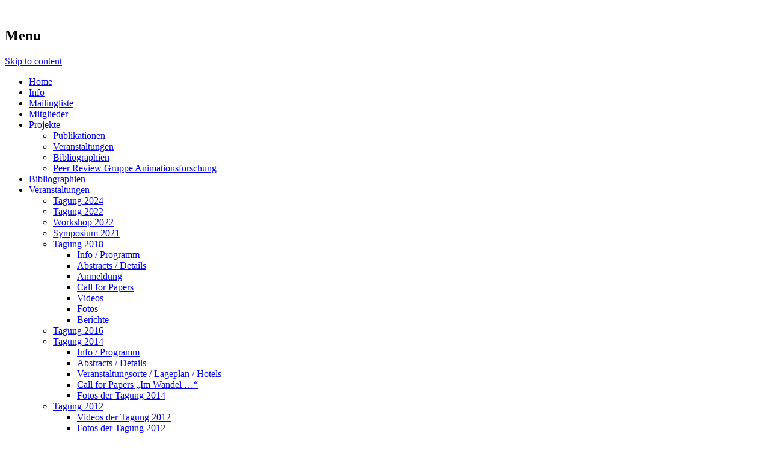

--- FILE ---
content_type: text/html; charset=UTF-8
request_url: http://ag-animation.de/2012/06/
body_size: 6033
content:
<!DOCTYPE html>
<!-- paulirish.com/2008/conditional-stylesheets-vs-css-hacks-answer-neither/ -->
<!--[if IE 7]> <html class="no-js lt-ie9 lt-ie8" lang="de"> <![endif]-->
<!--[if IE 8]> <html class="no-js lt-ie9" lang="de"> <![endif]-->
<!--[if gt IE 8]><!--> <html class="no-js" lang="de"> <!--<![endif]-->
<head>
<meta charset="UTF-8" />
<meta name="viewport" content="width=device-width" />
<title>Juni | 2012 | AG Animation</title>
<link rel="profile" href="http://gmpg.org/xfn/11" />
<link rel="pingback" href="http://test.ag-animation.de/xmlrpc.php" />

<!-- Begin wp_head() -->
<link rel='dns-prefetch' href='//test.ag-animation.de' />
<link rel='dns-prefetch' href='//fonts.googleapis.com' />
<link rel='dns-prefetch' href='//s.w.org' />
<link rel="alternate" type="application/rss+xml" title="AG Animation &raquo; Feed" href="http://ag-animation.de/feed/" />
<link rel="alternate" type="application/rss+xml" title="AG Animation &raquo; Kommentar-Feed" href="http://ag-animation.de/comments/feed/" />
		<script type="text/javascript">
			window._wpemojiSettings = {"baseUrl":"https:\/\/s.w.org\/images\/core\/emoji\/2.3\/72x72\/","ext":".png","svgUrl":"https:\/\/s.w.org\/images\/core\/emoji\/2.3\/svg\/","svgExt":".svg","source":{"concatemoji":"http:\/\/test.ag-animation.de\/wp-includes\/js\/wp-emoji-release.min.js?ver=4.8.27"}};
			!function(t,a,e){var r,i,n,o=a.createElement("canvas"),l=o.getContext&&o.getContext("2d");function c(t){var e=a.createElement("script");e.src=t,e.defer=e.type="text/javascript",a.getElementsByTagName("head")[0].appendChild(e)}for(n=Array("flag","emoji4"),e.supports={everything:!0,everythingExceptFlag:!0},i=0;i<n.length;i++)e.supports[n[i]]=function(t){var e,a=String.fromCharCode;if(!l||!l.fillText)return!1;switch(l.clearRect(0,0,o.width,o.height),l.textBaseline="top",l.font="600 32px Arial",t){case"flag":return(l.fillText(a(55356,56826,55356,56819),0,0),e=o.toDataURL(),l.clearRect(0,0,o.width,o.height),l.fillText(a(55356,56826,8203,55356,56819),0,0),e===o.toDataURL())?!1:(l.clearRect(0,0,o.width,o.height),l.fillText(a(55356,57332,56128,56423,56128,56418,56128,56421,56128,56430,56128,56423,56128,56447),0,0),e=o.toDataURL(),l.clearRect(0,0,o.width,o.height),l.fillText(a(55356,57332,8203,56128,56423,8203,56128,56418,8203,56128,56421,8203,56128,56430,8203,56128,56423,8203,56128,56447),0,0),e!==o.toDataURL());case"emoji4":return l.fillText(a(55358,56794,8205,9794,65039),0,0),e=o.toDataURL(),l.clearRect(0,0,o.width,o.height),l.fillText(a(55358,56794,8203,9794,65039),0,0),e!==o.toDataURL()}return!1}(n[i]),e.supports.everything=e.supports.everything&&e.supports[n[i]],"flag"!==n[i]&&(e.supports.everythingExceptFlag=e.supports.everythingExceptFlag&&e.supports[n[i]]);e.supports.everythingExceptFlag=e.supports.everythingExceptFlag&&!e.supports.flag,e.DOMReady=!1,e.readyCallback=function(){e.DOMReady=!0},e.supports.everything||(r=function(){e.readyCallback()},a.addEventListener?(a.addEventListener("DOMContentLoaded",r,!1),t.addEventListener("load",r,!1)):(t.attachEvent("onload",r),a.attachEvent("onreadystatechange",function(){"complete"===a.readyState&&e.readyCallback()})),(r=e.source||{}).concatemoji?c(r.concatemoji):r.wpemoji&&r.twemoji&&(c(r.twemoji),c(r.wpemoji)))}(window,document,window._wpemojiSettings);
		</script>
		<style type="text/css">
img.wp-smiley,
img.emoji {
	display: inline !important;
	border: none !important;
	box-shadow: none !important;
	height: 1em !important;
	width: 1em !important;
	margin: 0 .07em !important;
	vertical-align: -0.1em !important;
	background: none !important;
	padding: 0 !important;
}
</style>
<link rel='stylesheet' id='wiki-embed-style-css'  href='http://test.ag-animation.de/wp-content/plugins/wiki-embed/resources/css/wiki-embed.css?ver=0.9' type='text/css' media='screen' />
<link rel='stylesheet' id='cptch_stylesheet-css'  href='http://test.ag-animation.de/wp-content/plugins/captcha/css/front_end_style.css?ver=4.3.1' type='text/css' media='all' />
<link rel='stylesheet' id='dashicons-css'  href='http://test.ag-animation.de/wp-includes/css/dashicons.min.css?ver=4.8.27' type='text/css' media='all' />
<link rel='stylesheet' id='cptch_desktop_style-css'  href='http://test.ag-animation.de/wp-content/plugins/captcha/css/desktop_style.css?ver=4.3.1' type='text/css' media='all' />
<link rel='stylesheet' id='leaf-style-css'  href='http://test.ag-animation.de/wp-content/themes/leaf.1.0.8/leaf/style.css?ver=4.8.27' type='text/css' media='all' />
<link rel='stylesheet' id='leaf-google-fonts-css'  href='http://fonts.googleapis.com/css?family=Oswald:400|PT+Sans:400,700,400italic' type='text/css' media='all' />
<script type='text/javascript' src='http://test.ag-animation.de/wp-includes/js/jquery/jquery.js?ver=1.12.4'></script>
<script type='text/javascript' src='http://test.ag-animation.de/wp-includes/js/jquery/jquery-migrate.min.js?ver=1.4.1'></script>
<script type='text/javascript' src='http://test.ag-animation.de/wp-content/themes/leaf.1.0.8/leaf/js/modernizr-2.6.2.js?ver=2.6.2'></script>
<link rel='https://api.w.org/' href='http://ag-animation.de/wp-json/' />
<link rel="EditURI" type="application/rsd+xml" title="RSD" href="http://test.ag-animation.de/xmlrpc.php?rsd" />
<link rel="wlwmanifest" type="application/wlwmanifest+xml" href="http://test.ag-animation.de/wp-includes/wlwmanifest.xml" /> 
<meta name="generator" content="WordPress 4.8.27" />
			<!-- Start ios -->
			<script type="text/javascript">
				( function( $ ){
					$( document ).ready( function() {
						$( '#fancybox-overlay' ).css( {
							'width' : $( document ).width()
						} );
					} );
				} )( jQuery );
			</script>
			<!-- End ios -->
					<style type="text/css">
				.gllr_image_row {
					clear: both;
				}
			</style>
		<!-- <meta name="NextGEN" version="2.2.10" /> -->
<!-- Begin Leaf css -->
<style type="text/css">

a:hover, .site-header h1 a:hover, .site-header h2 a:hover, .comments-link a:hover, .entry-meta a:hover, .widget-area .widget a:hover, .footer-navigation li a:hover, .copyright a:hover, .site-info a:hover, .comment-content .reply a:hover, #respond #submit:hover { color: #f55604;}
.image-tag, .aside-format, .audio-format, .gallery-format, .image-format, .link-format, .video-format, .search-bar .submit, .iview-caption.caption3, .pagination .current, .pagination a:hover { background-color: #f55604;}
.search-bar:after {border-right-color: #f55604;}


#iview-timer {
    display: none !important;
}
</style>
<!-- End Leaf css -->
		<style type="text/css">
		span.oe_textdirection { unicode-bidi: bidi-override; direction: rtl; }
		span.oe_displaynone { display: none; }
		</style>
<!-- End wp_head() -->
<link rel='stylesheet' id='gllr_stylesheet-css'  href='http://test.ag-animation.de/wp-content/plugins/gallery-plugin/css/frontend_style.css?ver=4.8.27' type='text/css' media='all' />
<link rel='stylesheet' id='gllr_fancybox_stylesheet-css'  href='http://test.ag-animation.de/wp-content/plugins/gallery-plugin/fancybox/jquery.fancybox-1.3.4.css?ver=4.8.27' type='text/css' media='all' />
<link rel='stylesheet' id='JQEB_style-css'  href='http://test.ag-animation.de/wp-content/plugins/jquery-expanding-box/jquery-dropdown-box.css?ver=4.8.27' type='text/css' media='all' />
</head>

<body class="archive date gllr_leaf">

<div id="page" class="hfeed site">

	<div id="head-container">
	
				
		
		<div class="row">
			<header id="masthead" class="site-header row twelve columns" role="banner">

				<div class="row">
					<div class="header-group six columns">
					
													<a href="http://ag-animation.de/" title="AG Animation" rel="home">
								<img src="http://test.ag-animation.de/wp-content/uploads/copy-logocolor.png" width="489" height="100" alt="" />
							</a>
											</div><!-- .header-group .six .columns -->
					
												
				</div><!-- .row -->
				
				<nav role="navigation" class="site-navigation main-navigation">
					<h1 class="assistive-text">Menu</h1>
					<div class="assistive-text skip-link"><a href="#content" title="Skip to content">Skip to content</a></div>

					<div class="menu-navigation-container"><ul id="menu-navigation" class="sf-menu"><li id="menu-item-1308" class="menu-item menu-item-type-custom menu-item-object-custom menu-item-home menu-item-1308"><a href="http://ag-animation.de/">Home</a></li>
<li id="menu-item-43" class="menu-item menu-item-type-post_type menu-item-object-page menu-item-43"><a href="http://ag-animation.de/information/">Info</a></li>
<li id="menu-item-41" class="menu-item menu-item-type-post_type menu-item-object-page menu-item-41"><a href="http://ag-animation.de/mailingliste/">Mailingliste</a></li>
<li id="menu-item-1971" class="menu-item menu-item-type-post_type menu-item-object-page menu-item-1971"><a href="http://ag-animation.de/mitglieder/">Mitglieder</a></li>
<li id="menu-item-203" class="menu-item menu-item-type-post_type menu-item-object-page menu-item-has-children menu-item-203"><a href="http://ag-animation.de/projekte/">Projekte</a>
<ul  class="sub-menu">
	<li id="menu-item-2165" class="menu-item menu-item-type-post_type menu-item-object-page menu-item-2165"><a href="http://ag-animation.de/projekte/publikationen/">Publikationen</a></li>
	<li id="menu-item-2166" class="menu-item menu-item-type-post_type menu-item-object-page menu-item-2166"><a href="http://ag-animation.de/tagungen-panels/">Veranstaltungen</a></li>
	<li id="menu-item-2167" class="menu-item menu-item-type-post_type menu-item-object-page menu-item-2167"><a href="http://ag-animation.de/bibliographien/">Bibliographien</a></li>
	<li id="menu-item-2164" class="menu-item menu-item-type-post_type menu-item-object-page menu-item-2164"><a href="http://ag-animation.de/projekte/peer-review-gruppe-animationsforschung/">Peer Review Gruppe Animationsforschung</a></li>
</ul>
</li>
<li id="menu-item-846" class="menu-item menu-item-type-post_type menu-item-object-page menu-item-846"><a href="http://ag-animation.de/bibliographien/">Bibliographien</a></li>
<li id="menu-item-388" class="menu-item menu-item-type-post_type menu-item-object-page menu-item-has-children menu-item-388"><a href="http://ag-animation.de/tagungen-panels/">Veranstaltungen</a>
<ul  class="sub-menu">
	<li id="menu-item-3395" class="menu-item menu-item-type-post_type menu-item-object-page menu-item-3395"><a href="http://ag-animation.de/tagung-2024/">Tagung 2024</a></li>
	<li id="menu-item-3390" class="menu-item menu-item-type-post_type menu-item-object-page menu-item-3390"><a href="http://ag-animation.de/tagung-2022/">Tagung 2022</a></li>
	<li id="menu-item-3400" class="menu-item menu-item-type-post_type menu-item-object-page menu-item-3400"><a href="http://ag-animation.de/workshop-2022/">Workshop 2022</a></li>
	<li id="menu-item-3126" class="menu-item menu-item-type-post_type menu-item-object-page menu-item-3126"><a href="http://ag-animation.de/symposium-2021/">Symposium 2021</a></li>
	<li id="menu-item-2268" class="menu-item menu-item-type-post_type menu-item-object-page menu-item-has-children menu-item-2268"><a href="http://ag-animation.de/tagung-2018/">Tagung 2018</a>
	<ul  class="sub-menu">
		<li id="menu-item-2402" class="menu-item menu-item-type-post_type menu-item-object-page menu-item-2402"><a href="http://ag-animation.de/tagung-2018/">Info / Programm</a></li>
		<li id="menu-item-2428" class="menu-item menu-item-type-post_type menu-item-object-page menu-item-2428"><a href="http://ag-animation.de/tagung-2018/programmheft-abstracts/">Abstracts / Details</a></li>
		<li id="menu-item-2401" class="menu-item menu-item-type-post_type menu-item-object-page menu-item-2401"><a href="http://ag-animation.de/tagung-2018/anmeldung/">Anmeldung</a></li>
		<li id="menu-item-2351" class="menu-item menu-item-type-post_type menu-item-object-page menu-item-2351"><a href="http://ag-animation.de/tagung-2018/tagung-2018-call-for-papers/">Call for Papers</a></li>
		<li id="menu-item-2895" class="menu-item menu-item-type-post_type menu-item-object-page menu-item-2895"><a href="http://ag-animation.de/tagung-2018/videos/">Videos</a></li>
		<li id="menu-item-2894" class="menu-item menu-item-type-post_type menu-item-object-page menu-item-2894"><a href="http://ag-animation.de/tagung-2018/fotos/">Fotos</a></li>
		<li id="menu-item-2968" class="menu-item menu-item-type-post_type menu-item-object-page menu-item-2968"><a href="http://ag-animation.de/tagung-2018/berichte/">Berichte</a></li>
	</ul>
</li>
	<li id="menu-item-2049" class="menu-item menu-item-type-post_type menu-item-object-page menu-item-2049"><a href="http://ag-animation.de/tagung-2016/">Tagung 2016</a></li>
	<li id="menu-item-1402" class="menu-item menu-item-type-post_type menu-item-object-page menu-item-has-children menu-item-1402"><a href="http://ag-animation.de/tagung-2014/">Tagung 2014</a>
	<ul  class="sub-menu">
		<li id="menu-item-1811" class="menu-item menu-item-type-post_type menu-item-object-page menu-item-1811"><a href="http://ag-animation.de/tagung-2014/info-programm/">Info / Programm</a></li>
		<li id="menu-item-1577" class="menu-item menu-item-type-post_type menu-item-object-page menu-item-1577"><a href="http://ag-animation.de/tagung-2014/abstracts-details/">Abstracts / Details</a></li>
		<li id="menu-item-1495" class="menu-item menu-item-type-post_type menu-item-object-page menu-item-1495"><a href="http://ag-animation.de/tagung-2014/lageplan-hotels/">Veranstaltungsorte / Lageplan / Hotels</a></li>
		<li id="menu-item-1488" class="menu-item menu-item-type-post_type menu-item-object-page menu-item-1488"><a href="http://ag-animation.de/tagung-2014/call-for-papers-im-wandel/">Call for Papers &#8222;Im Wandel &#8230;&#8220;</a></li>
		<li id="menu-item-1789" class="menu-item menu-item-type-post_type menu-item-object-page menu-item-1789"><a href="http://ag-animation.de/tagung-2014/fotos-der-tagung-2014/">Fotos der Tagung 2014</a></li>
	</ul>
</li>
	<li id="menu-item-506" class="menu-item menu-item-type-post_type menu-item-object-page menu-item-has-children menu-item-506"><a href="http://ag-animation.de/tagung-2012/">Tagung 2012</a>
	<ul  class="sub-menu">
		<li id="menu-item-1360" class="menu-item menu-item-type-post_type menu-item-object-page menu-item-1360"><a href="http://ag-animation.de/tagung-2012/videos-der-tagung-2012/">Videos der Tagung 2012</a></li>
		<li id="menu-item-1305" class="menu-item menu-item-type-post_type menu-item-object-page menu-item-1305"><a href="http://ag-animation.de/tagung-2012/fotos-der-tagung-2/">Fotos der Tagung 2012</a></li>
		<li id="menu-item-1306" class="menu-item menu-item-type-post_type menu-item-object-page menu-item-1306"><a href="http://ag-animation.de/tagung-2012/885-2/">Konferenzbericht &#8222;In Bewegung setzen &#8230;&#8220;</a></li>
	</ul>
</li>
</ul>
</li>
<li id="menu-item-42" class="menu-item menu-item-type-post_type menu-item-object-page menu-item-42"><a href="http://ag-animation.de/impressum/">Impressum</a></li>
</ul></div>				</nav><!-- .site-navigation .main-navigation -->
				
			</header><!-- #masthead .site-header .twelve .columns -->
		</div><!-- .row -->
	</div><!-- #head-container -->
	
		
	<div id="main" class="row">
	<section id="primary" class="site-content nine columns">
		<div id="content" role="main">

					<header class="archive-header">
				<h1 class="archive-title">Monthly Archives: <span>Juni 2012</span></h1>

							</header><!-- /. archive-header -->

			
	<article id="post-572" class="post-572 post type-post status-publish format-standard has-post-thumbnail hentry category-veranstaltungen">

		<div class="post-articles row">
								
			<div class="four columns">
			
				
					<a href="http://ag-animation.de/2012/06/animation-summer-academy/">
						<img src="http://test.ag-animation.de/wp-content/uploads/animationsummer-300x300.jpg" alt="Animation Summer Academy" class="attachment-post-thumbnail wp-post-image">
					</a>
				
														
			</div><!-- .four .columns -->
							
			<div class="eight columns">
							
				<header class="entry-header">
					<h1 class="entry-title">
						<a href="http://ag-animation.de/2012/06/animation-summer-academy/" title="Permalink to Animation Summer Academy" rel="bookmark">Animation Summer Academy</a>
					</h1>
				</header><!-- .entry-header -->

				<div class="entry-summary">
					<p>Die Fachhochschule St. Pölten veranstaltet in Kooperation mit dem Trickfilm Festival Tricky Women vom 06. bis 12. Juli 2012 die Animation Summer Academy. Für die Workshops sind noch Restplätze vorhanden. Mehr Informationen hier.</p>				</div><!-- .entry-summary -->

				<p class="read-more-link"><a href="http://ag-animation.de/2012/06/animation-summer-academy/">Full Article &rarr;</a></p>
							
			</div><!-- .eight .columns -->
				
		</div><!-- .post-articles .row -->

		<footer class="entry-meta">
			<span class="posted-by">Posted by: <span class="author vcard"><a class="url fn n" href="http://ag-animation.de/author/erwin-feyersinger/" title="View all posts by Erwin Feyersinger" rel="author">Erwin Feyersinger</a></span> </span><span class="spacer">//</span> <a href="http://ag-animation.de/category/veranstaltungen/" rel="category tag">Veranstaltungen</a> <span class="spacer">//</span> <a href="http://ag-animation.de/2012/06/animation-summer-academy/" title="15:04" rel="bookmark"><time class="entry-date updated" datetime="2012-06-04T15:04:28+00:00">Juni 4, 2012</time></a>			
						
					</footer><!-- .entry-meta -->
	</article><!-- #post -->
			
			<div class="post-divider"></div>
					
			
			
		
		</div><!-- #content -->
	</section><!-- #primary .site-content .nine .columns -->


			<div id="secondary" class="widget-area three columns" role="complementary">
			
						
			<aside id="search-3" class="widget widget_search">
	<div class="search-bar">
		<form method="get" id="searchform" action="http://ag-animation.de/">
			<label for="s" class="assistive-text">Search</label>
			<input type="submit" class="submit" name="submit" id="searchsubmit" value="Search" />
			<input type="text" class="field" name="s" id="s" placeholder="Search..." />
		</form>
	</div><!-- .search-bar --></aside><aside id="categories-5" class="widget widget_categories"><h3 class="widget-title"><span>Kategorien</span></h3>		<ul>
	<li class="cat-item cat-item-8"><a href="http://ag-animation.de/category/ag-projekte/" >AG-Projekte</a>
</li>
	<li class="cat-item cat-item-1"><a href="http://ag-animation.de/category/allgemein/" >Allgemein</a>
</li>
	<li class="cat-item cat-item-5"><a href="http://ag-animation.de/category/publikationen/" >Publikationen</a>
</li>
	<li class="cat-item cat-item-7"><a href="http://ag-animation.de/category/veranstaltungen/" >Veranstaltungen</a>
</li>
		</ul>
</aside><aside id="archives-3" class="widget widget_archive"><h3 class="widget-title"><span>Archiv</span></h3>		<ul>
			<li><a href='http://ag-animation.de/2026/01/'>Januar 2026</a></li>
	<li><a href='http://ag-animation.de/2025/09/'>September 2025</a></li>
	<li><a href='http://ag-animation.de/2025/07/'>Juli 2025</a></li>
	<li><a href='http://ag-animation.de/2024/09/'>September 2024</a></li>
	<li><a href='http://ag-animation.de/2024/08/'>August 2024</a></li>
	<li><a href='http://ag-animation.de/2024/03/'>März 2024</a></li>
	<li><a href='http://ag-animation.de/2023/12/'>Dezember 2023</a></li>
	<li><a href='http://ag-animation.de/2023/08/'>August 2023</a></li>
	<li><a href='http://ag-animation.de/2023/06/'>Juni 2023</a></li>
	<li><a href='http://ag-animation.de/2023/03/'>März 2023</a></li>
	<li><a href='http://ag-animation.de/2022/10/'>Oktober 2022</a></li>
	<li><a href='http://ag-animation.de/2022/09/'>September 2022</a></li>
	<li><a href='http://ag-animation.de/2022/05/'>Mai 2022</a></li>
	<li><a href='http://ag-animation.de/2022/02/'>Februar 2022</a></li>
	<li><a href='http://ag-animation.de/2021/11/'>November 2021</a></li>
	<li><a href='http://ag-animation.de/2021/10/'>Oktober 2021</a></li>
	<li><a href='http://ag-animation.de/2021/08/'>August 2021</a></li>
	<li><a href='http://ag-animation.de/2021/05/'>Mai 2021</a></li>
	<li><a href='http://ag-animation.de/2021/03/'>März 2021</a></li>
	<li><a href='http://ag-animation.de/2020/09/'>September 2020</a></li>
	<li><a href='http://ag-animation.de/2020/07/'>Juli 2020</a></li>
	<li><a href='http://ag-animation.de/2020/05/'>Mai 2020</a></li>
	<li><a href='http://ag-animation.de/2020/04/'>April 2020</a></li>
	<li><a href='http://ag-animation.de/2020/03/'>März 2020</a></li>
	<li><a href='http://ag-animation.de/2020/02/'>Februar 2020</a></li>
	<li><a href='http://ag-animation.de/2019/12/'>Dezember 2019</a></li>
	<li><a href='http://ag-animation.de/2019/08/'>August 2019</a></li>
	<li><a href='http://ag-animation.de/2019/07/'>Juli 2019</a></li>
	<li><a href='http://ag-animation.de/2019/06/'>Juni 2019</a></li>
	<li><a href='http://ag-animation.de/2019/05/'>Mai 2019</a></li>
	<li><a href='http://ag-animation.de/2019/03/'>März 2019</a></li>
	<li><a href='http://ag-animation.de/2019/01/'>Januar 2019</a></li>
	<li><a href='http://ag-animation.de/2018/12/'>Dezember 2018</a></li>
	<li><a href='http://ag-animation.de/2018/11/'>November 2018</a></li>
	<li><a href='http://ag-animation.de/2018/07/'>Juli 2018</a></li>
	<li><a href='http://ag-animation.de/2018/05/'>Mai 2018</a></li>
	<li><a href='http://ag-animation.de/2018/02/'>Februar 2018</a></li>
	<li><a href='http://ag-animation.de/2017/11/'>November 2017</a></li>
	<li><a href='http://ag-animation.de/2017/10/'>Oktober 2017</a></li>
	<li><a href='http://ag-animation.de/2017/09/'>September 2017</a></li>
	<li><a href='http://ag-animation.de/2017/07/'>Juli 2017</a></li>
	<li><a href='http://ag-animation.de/2017/06/'>Juni 2017</a></li>
	<li><a href='http://ag-animation.de/2017/05/'>Mai 2017</a></li>
	<li><a href='http://ag-animation.de/2017/02/'>Februar 2017</a></li>
	<li><a href='http://ag-animation.de/2017/01/'>Januar 2017</a></li>
	<li><a href='http://ag-animation.de/2016/12/'>Dezember 2016</a></li>
	<li><a href='http://ag-animation.de/2016/09/'>September 2016</a></li>
	<li><a href='http://ag-animation.de/2016/07/'>Juli 2016</a></li>
	<li><a href='http://ag-animation.de/2016/06/'>Juni 2016</a></li>
	<li><a href='http://ag-animation.de/2016/04/'>April 2016</a></li>
	<li><a href='http://ag-animation.de/2016/02/'>Februar 2016</a></li>
	<li><a href='http://ag-animation.de/2015/10/'>Oktober 2015</a></li>
	<li><a href='http://ag-animation.de/2015/08/'>August 2015</a></li>
	<li><a href='http://ag-animation.de/2015/07/'>Juli 2015</a></li>
	<li><a href='http://ag-animation.de/2015/06/'>Juni 2015</a></li>
	<li><a href='http://ag-animation.de/2015/02/'>Februar 2015</a></li>
	<li><a href='http://ag-animation.de/2015/01/'>Januar 2015</a></li>
	<li><a href='http://ag-animation.de/2014/11/'>November 2014</a></li>
	<li><a href='http://ag-animation.de/2014/10/'>Oktober 2014</a></li>
	<li><a href='http://ag-animation.de/2014/08/'>August 2014</a></li>
	<li><a href='http://ag-animation.de/2014/06/'>Juni 2014</a></li>
	<li><a href='http://ag-animation.de/2014/04/'>April 2014</a></li>
	<li><a href='http://ag-animation.de/2014/03/'>März 2014</a></li>
	<li><a href='http://ag-animation.de/2014/01/'>Januar 2014</a></li>
	<li><a href='http://ag-animation.de/2013/12/'>Dezember 2013</a></li>
	<li><a href='http://ag-animation.de/2013/08/'>August 2013</a></li>
	<li><a href='http://ag-animation.de/2013/05/'>Mai 2013</a></li>
	<li><a href='http://ag-animation.de/2013/04/'>April 2013</a></li>
	<li><a href='http://ag-animation.de/2013/03/'>März 2013</a></li>
	<li><a href='http://ag-animation.de/2013/02/'>Februar 2013</a></li>
	<li><a href='http://ag-animation.de/2013/01/'>Januar 2013</a></li>
	<li><a href='http://ag-animation.de/2012/10/'>Oktober 2012</a></li>
	<li><a href='http://ag-animation.de/2012/09/'>September 2012</a></li>
	<li><a href='http://ag-animation.de/2012/07/'>Juli 2012</a></li>
	<li><a href='http://ag-animation.de/2012/06/'>Juni 2012</a></li>
	<li><a href='http://ag-animation.de/2012/05/'>Mai 2012</a></li>
	<li><a href='http://ag-animation.de/2012/04/'>April 2012</a></li>
	<li><a href='http://ag-animation.de/2012/03/'>März 2012</a></li>
	<li><a href='http://ag-animation.de/2012/02/'>Februar 2012</a></li>
	<li><a href='http://ag-animation.de/2011/05/'>Mai 2011</a></li>
		</ul>
		</aside>			
						
		</div><!-- #secondary .widget-area .three .columns -->
		
		</div><!-- #main .row -->

		
	<footer id="colophon" class="site-footer" role="contentinfo">
		<div class="row footer-row">
			
		
	<div class="footer-sidebar one">
		
				<div class="widget-area second" role="complementary">
			<aside id="text-2" class="widget widget_text">			<div class="textwidget"><p><a href="http://ag-animation.de/datenschutz/">Datenschutzerklärung</a></p>
</div>
		</aside>		</div><!-- .widget-area .second -->
		
			</div><!-- #supplementary -->
					</div><!-- .row .footer-row -->
		
		
		<div class="footer-info">
			<div class="row info-wrap">
			
				<div class="copyright six columns">
					&copy; 2026 <a href="http://ag-animation.de/" title="AG Animation">AG Animation</a>
				</div><!-- .copyright .six .columns -->

				<div class="site-info six columns">

					<a href="http://fatboythemes.com/themes/leaf/" title="Leaf Theme">Leaf Theme</a> 
					powered by 
					<a href="http://wordpress.org/" title="WordPress">WordPress</a>

				</div><!-- .site-info .six .columns -->
				
			</div><!-- .row info-wrap-->
		</div><!-- .footer-info -->
		
		<div class="scroll-to-top"></div><!-- .scroll-to-top -->
		
	</footer><!-- #colophon .site-footer -->
</div><!-- #page .hfeed .site -->

<!-- Begin wp_footer() -->
<!-- ngg_resource_manager_marker --><script type='text/javascript' src='http://test.ag-animation.de/wp-content/plugins/jquery-expanding-box/jquery.dropdown.min.js?ver=1'></script>
<script type='text/javascript' src='http://test.ag-animation.de/wp-content/themes/leaf.1.0.8/leaf/js/scripts.js?ver=4.8.27'></script>
<script type='text/javascript' src='http://test.ag-animation.de/wp-content/themes/leaf.1.0.8/leaf/js/plugins.js?ver=4.8.27'></script>
<script type='text/javascript' src='http://test.ag-animation.de/wp-includes/js/wp-embed.min.js?ver=4.8.27'></script>

	<script type="text/javascript">
		jQuery(document).ready(function($){
			if ($(window).scrollTop() != "0")
				$(".scroll-to-top").fadeIn(1200)
			var scrollDiv = $(".scroll-to-top");
			$(window).scroll(function()
			{
				if ($(window).scrollTop() == "0")
					$(scrollDiv).fadeOut(350)
				else
					$(scrollDiv).fadeIn(1200)
			});
			$(".scroll-to-top").click(function(){
				$("html, body").animate({
					scrollTop: 0
				}, 600)
			})
		});
	</script>
<!-- End wp_footer() -->

</body>
</html>